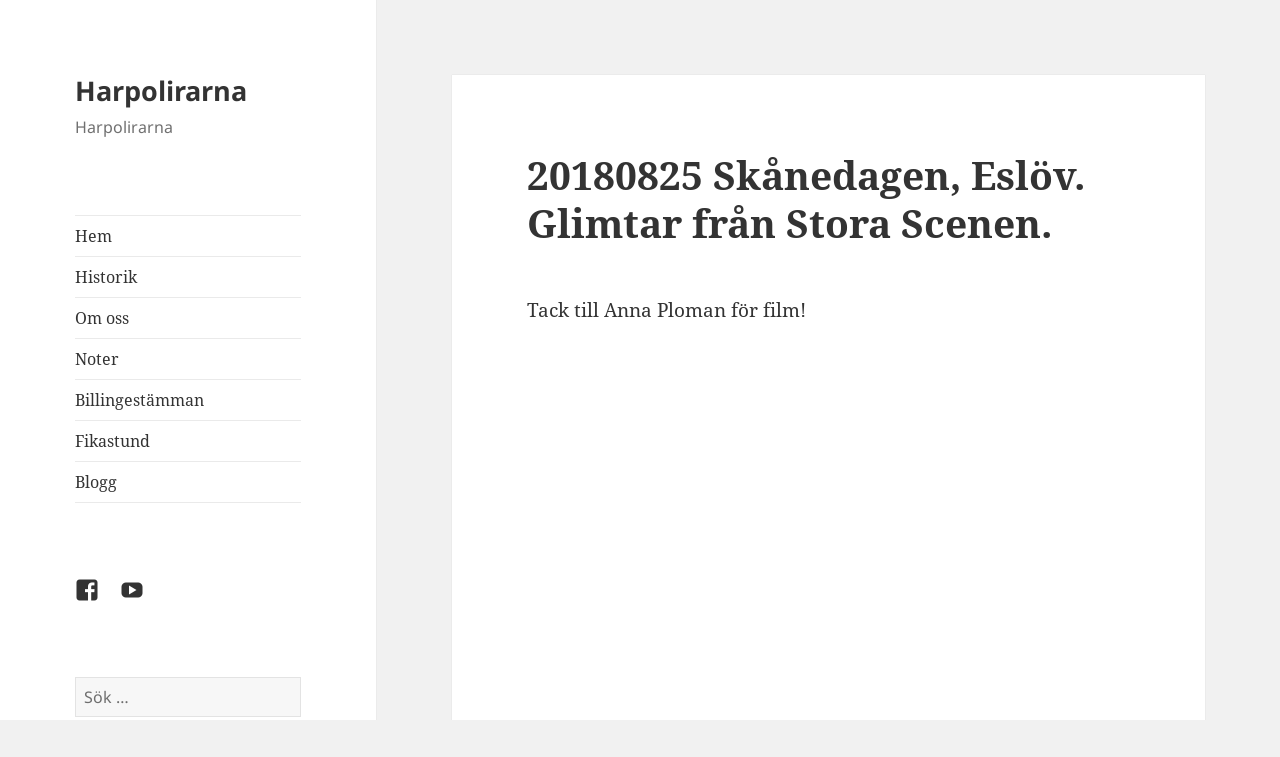

--- FILE ---
content_type: text/html; charset=utf-8
request_url: https://www.google.com/recaptcha/api2/anchor?ar=1&k=6LcXiAAaAAAAALQzW0QlepS3faFEDjZIi_zokjp3&co=aHR0cHM6Ly93d3cuaGFycG9saXJhcm5hLnNlOjQ0Mw..&hl=en&v=PoyoqOPhxBO7pBk68S4YbpHZ&size=invisible&anchor-ms=20000&execute-ms=30000&cb=cv7lbrnqqibp
body_size: 48751
content:
<!DOCTYPE HTML><html dir="ltr" lang="en"><head><meta http-equiv="Content-Type" content="text/html; charset=UTF-8">
<meta http-equiv="X-UA-Compatible" content="IE=edge">
<title>reCAPTCHA</title>
<style type="text/css">
/* cyrillic-ext */
@font-face {
  font-family: 'Roboto';
  font-style: normal;
  font-weight: 400;
  font-stretch: 100%;
  src: url(//fonts.gstatic.com/s/roboto/v48/KFO7CnqEu92Fr1ME7kSn66aGLdTylUAMa3GUBHMdazTgWw.woff2) format('woff2');
  unicode-range: U+0460-052F, U+1C80-1C8A, U+20B4, U+2DE0-2DFF, U+A640-A69F, U+FE2E-FE2F;
}
/* cyrillic */
@font-face {
  font-family: 'Roboto';
  font-style: normal;
  font-weight: 400;
  font-stretch: 100%;
  src: url(//fonts.gstatic.com/s/roboto/v48/KFO7CnqEu92Fr1ME7kSn66aGLdTylUAMa3iUBHMdazTgWw.woff2) format('woff2');
  unicode-range: U+0301, U+0400-045F, U+0490-0491, U+04B0-04B1, U+2116;
}
/* greek-ext */
@font-face {
  font-family: 'Roboto';
  font-style: normal;
  font-weight: 400;
  font-stretch: 100%;
  src: url(//fonts.gstatic.com/s/roboto/v48/KFO7CnqEu92Fr1ME7kSn66aGLdTylUAMa3CUBHMdazTgWw.woff2) format('woff2');
  unicode-range: U+1F00-1FFF;
}
/* greek */
@font-face {
  font-family: 'Roboto';
  font-style: normal;
  font-weight: 400;
  font-stretch: 100%;
  src: url(//fonts.gstatic.com/s/roboto/v48/KFO7CnqEu92Fr1ME7kSn66aGLdTylUAMa3-UBHMdazTgWw.woff2) format('woff2');
  unicode-range: U+0370-0377, U+037A-037F, U+0384-038A, U+038C, U+038E-03A1, U+03A3-03FF;
}
/* math */
@font-face {
  font-family: 'Roboto';
  font-style: normal;
  font-weight: 400;
  font-stretch: 100%;
  src: url(//fonts.gstatic.com/s/roboto/v48/KFO7CnqEu92Fr1ME7kSn66aGLdTylUAMawCUBHMdazTgWw.woff2) format('woff2');
  unicode-range: U+0302-0303, U+0305, U+0307-0308, U+0310, U+0312, U+0315, U+031A, U+0326-0327, U+032C, U+032F-0330, U+0332-0333, U+0338, U+033A, U+0346, U+034D, U+0391-03A1, U+03A3-03A9, U+03B1-03C9, U+03D1, U+03D5-03D6, U+03F0-03F1, U+03F4-03F5, U+2016-2017, U+2034-2038, U+203C, U+2040, U+2043, U+2047, U+2050, U+2057, U+205F, U+2070-2071, U+2074-208E, U+2090-209C, U+20D0-20DC, U+20E1, U+20E5-20EF, U+2100-2112, U+2114-2115, U+2117-2121, U+2123-214F, U+2190, U+2192, U+2194-21AE, U+21B0-21E5, U+21F1-21F2, U+21F4-2211, U+2213-2214, U+2216-22FF, U+2308-230B, U+2310, U+2319, U+231C-2321, U+2336-237A, U+237C, U+2395, U+239B-23B7, U+23D0, U+23DC-23E1, U+2474-2475, U+25AF, U+25B3, U+25B7, U+25BD, U+25C1, U+25CA, U+25CC, U+25FB, U+266D-266F, U+27C0-27FF, U+2900-2AFF, U+2B0E-2B11, U+2B30-2B4C, U+2BFE, U+3030, U+FF5B, U+FF5D, U+1D400-1D7FF, U+1EE00-1EEFF;
}
/* symbols */
@font-face {
  font-family: 'Roboto';
  font-style: normal;
  font-weight: 400;
  font-stretch: 100%;
  src: url(//fonts.gstatic.com/s/roboto/v48/KFO7CnqEu92Fr1ME7kSn66aGLdTylUAMaxKUBHMdazTgWw.woff2) format('woff2');
  unicode-range: U+0001-000C, U+000E-001F, U+007F-009F, U+20DD-20E0, U+20E2-20E4, U+2150-218F, U+2190, U+2192, U+2194-2199, U+21AF, U+21E6-21F0, U+21F3, U+2218-2219, U+2299, U+22C4-22C6, U+2300-243F, U+2440-244A, U+2460-24FF, U+25A0-27BF, U+2800-28FF, U+2921-2922, U+2981, U+29BF, U+29EB, U+2B00-2BFF, U+4DC0-4DFF, U+FFF9-FFFB, U+10140-1018E, U+10190-1019C, U+101A0, U+101D0-101FD, U+102E0-102FB, U+10E60-10E7E, U+1D2C0-1D2D3, U+1D2E0-1D37F, U+1F000-1F0FF, U+1F100-1F1AD, U+1F1E6-1F1FF, U+1F30D-1F30F, U+1F315, U+1F31C, U+1F31E, U+1F320-1F32C, U+1F336, U+1F378, U+1F37D, U+1F382, U+1F393-1F39F, U+1F3A7-1F3A8, U+1F3AC-1F3AF, U+1F3C2, U+1F3C4-1F3C6, U+1F3CA-1F3CE, U+1F3D4-1F3E0, U+1F3ED, U+1F3F1-1F3F3, U+1F3F5-1F3F7, U+1F408, U+1F415, U+1F41F, U+1F426, U+1F43F, U+1F441-1F442, U+1F444, U+1F446-1F449, U+1F44C-1F44E, U+1F453, U+1F46A, U+1F47D, U+1F4A3, U+1F4B0, U+1F4B3, U+1F4B9, U+1F4BB, U+1F4BF, U+1F4C8-1F4CB, U+1F4D6, U+1F4DA, U+1F4DF, U+1F4E3-1F4E6, U+1F4EA-1F4ED, U+1F4F7, U+1F4F9-1F4FB, U+1F4FD-1F4FE, U+1F503, U+1F507-1F50B, U+1F50D, U+1F512-1F513, U+1F53E-1F54A, U+1F54F-1F5FA, U+1F610, U+1F650-1F67F, U+1F687, U+1F68D, U+1F691, U+1F694, U+1F698, U+1F6AD, U+1F6B2, U+1F6B9-1F6BA, U+1F6BC, U+1F6C6-1F6CF, U+1F6D3-1F6D7, U+1F6E0-1F6EA, U+1F6F0-1F6F3, U+1F6F7-1F6FC, U+1F700-1F7FF, U+1F800-1F80B, U+1F810-1F847, U+1F850-1F859, U+1F860-1F887, U+1F890-1F8AD, U+1F8B0-1F8BB, U+1F8C0-1F8C1, U+1F900-1F90B, U+1F93B, U+1F946, U+1F984, U+1F996, U+1F9E9, U+1FA00-1FA6F, U+1FA70-1FA7C, U+1FA80-1FA89, U+1FA8F-1FAC6, U+1FACE-1FADC, U+1FADF-1FAE9, U+1FAF0-1FAF8, U+1FB00-1FBFF;
}
/* vietnamese */
@font-face {
  font-family: 'Roboto';
  font-style: normal;
  font-weight: 400;
  font-stretch: 100%;
  src: url(//fonts.gstatic.com/s/roboto/v48/KFO7CnqEu92Fr1ME7kSn66aGLdTylUAMa3OUBHMdazTgWw.woff2) format('woff2');
  unicode-range: U+0102-0103, U+0110-0111, U+0128-0129, U+0168-0169, U+01A0-01A1, U+01AF-01B0, U+0300-0301, U+0303-0304, U+0308-0309, U+0323, U+0329, U+1EA0-1EF9, U+20AB;
}
/* latin-ext */
@font-face {
  font-family: 'Roboto';
  font-style: normal;
  font-weight: 400;
  font-stretch: 100%;
  src: url(//fonts.gstatic.com/s/roboto/v48/KFO7CnqEu92Fr1ME7kSn66aGLdTylUAMa3KUBHMdazTgWw.woff2) format('woff2');
  unicode-range: U+0100-02BA, U+02BD-02C5, U+02C7-02CC, U+02CE-02D7, U+02DD-02FF, U+0304, U+0308, U+0329, U+1D00-1DBF, U+1E00-1E9F, U+1EF2-1EFF, U+2020, U+20A0-20AB, U+20AD-20C0, U+2113, U+2C60-2C7F, U+A720-A7FF;
}
/* latin */
@font-face {
  font-family: 'Roboto';
  font-style: normal;
  font-weight: 400;
  font-stretch: 100%;
  src: url(//fonts.gstatic.com/s/roboto/v48/KFO7CnqEu92Fr1ME7kSn66aGLdTylUAMa3yUBHMdazQ.woff2) format('woff2');
  unicode-range: U+0000-00FF, U+0131, U+0152-0153, U+02BB-02BC, U+02C6, U+02DA, U+02DC, U+0304, U+0308, U+0329, U+2000-206F, U+20AC, U+2122, U+2191, U+2193, U+2212, U+2215, U+FEFF, U+FFFD;
}
/* cyrillic-ext */
@font-face {
  font-family: 'Roboto';
  font-style: normal;
  font-weight: 500;
  font-stretch: 100%;
  src: url(//fonts.gstatic.com/s/roboto/v48/KFO7CnqEu92Fr1ME7kSn66aGLdTylUAMa3GUBHMdazTgWw.woff2) format('woff2');
  unicode-range: U+0460-052F, U+1C80-1C8A, U+20B4, U+2DE0-2DFF, U+A640-A69F, U+FE2E-FE2F;
}
/* cyrillic */
@font-face {
  font-family: 'Roboto';
  font-style: normal;
  font-weight: 500;
  font-stretch: 100%;
  src: url(//fonts.gstatic.com/s/roboto/v48/KFO7CnqEu92Fr1ME7kSn66aGLdTylUAMa3iUBHMdazTgWw.woff2) format('woff2');
  unicode-range: U+0301, U+0400-045F, U+0490-0491, U+04B0-04B1, U+2116;
}
/* greek-ext */
@font-face {
  font-family: 'Roboto';
  font-style: normal;
  font-weight: 500;
  font-stretch: 100%;
  src: url(//fonts.gstatic.com/s/roboto/v48/KFO7CnqEu92Fr1ME7kSn66aGLdTylUAMa3CUBHMdazTgWw.woff2) format('woff2');
  unicode-range: U+1F00-1FFF;
}
/* greek */
@font-face {
  font-family: 'Roboto';
  font-style: normal;
  font-weight: 500;
  font-stretch: 100%;
  src: url(//fonts.gstatic.com/s/roboto/v48/KFO7CnqEu92Fr1ME7kSn66aGLdTylUAMa3-UBHMdazTgWw.woff2) format('woff2');
  unicode-range: U+0370-0377, U+037A-037F, U+0384-038A, U+038C, U+038E-03A1, U+03A3-03FF;
}
/* math */
@font-face {
  font-family: 'Roboto';
  font-style: normal;
  font-weight: 500;
  font-stretch: 100%;
  src: url(//fonts.gstatic.com/s/roboto/v48/KFO7CnqEu92Fr1ME7kSn66aGLdTylUAMawCUBHMdazTgWw.woff2) format('woff2');
  unicode-range: U+0302-0303, U+0305, U+0307-0308, U+0310, U+0312, U+0315, U+031A, U+0326-0327, U+032C, U+032F-0330, U+0332-0333, U+0338, U+033A, U+0346, U+034D, U+0391-03A1, U+03A3-03A9, U+03B1-03C9, U+03D1, U+03D5-03D6, U+03F0-03F1, U+03F4-03F5, U+2016-2017, U+2034-2038, U+203C, U+2040, U+2043, U+2047, U+2050, U+2057, U+205F, U+2070-2071, U+2074-208E, U+2090-209C, U+20D0-20DC, U+20E1, U+20E5-20EF, U+2100-2112, U+2114-2115, U+2117-2121, U+2123-214F, U+2190, U+2192, U+2194-21AE, U+21B0-21E5, U+21F1-21F2, U+21F4-2211, U+2213-2214, U+2216-22FF, U+2308-230B, U+2310, U+2319, U+231C-2321, U+2336-237A, U+237C, U+2395, U+239B-23B7, U+23D0, U+23DC-23E1, U+2474-2475, U+25AF, U+25B3, U+25B7, U+25BD, U+25C1, U+25CA, U+25CC, U+25FB, U+266D-266F, U+27C0-27FF, U+2900-2AFF, U+2B0E-2B11, U+2B30-2B4C, U+2BFE, U+3030, U+FF5B, U+FF5D, U+1D400-1D7FF, U+1EE00-1EEFF;
}
/* symbols */
@font-face {
  font-family: 'Roboto';
  font-style: normal;
  font-weight: 500;
  font-stretch: 100%;
  src: url(//fonts.gstatic.com/s/roboto/v48/KFO7CnqEu92Fr1ME7kSn66aGLdTylUAMaxKUBHMdazTgWw.woff2) format('woff2');
  unicode-range: U+0001-000C, U+000E-001F, U+007F-009F, U+20DD-20E0, U+20E2-20E4, U+2150-218F, U+2190, U+2192, U+2194-2199, U+21AF, U+21E6-21F0, U+21F3, U+2218-2219, U+2299, U+22C4-22C6, U+2300-243F, U+2440-244A, U+2460-24FF, U+25A0-27BF, U+2800-28FF, U+2921-2922, U+2981, U+29BF, U+29EB, U+2B00-2BFF, U+4DC0-4DFF, U+FFF9-FFFB, U+10140-1018E, U+10190-1019C, U+101A0, U+101D0-101FD, U+102E0-102FB, U+10E60-10E7E, U+1D2C0-1D2D3, U+1D2E0-1D37F, U+1F000-1F0FF, U+1F100-1F1AD, U+1F1E6-1F1FF, U+1F30D-1F30F, U+1F315, U+1F31C, U+1F31E, U+1F320-1F32C, U+1F336, U+1F378, U+1F37D, U+1F382, U+1F393-1F39F, U+1F3A7-1F3A8, U+1F3AC-1F3AF, U+1F3C2, U+1F3C4-1F3C6, U+1F3CA-1F3CE, U+1F3D4-1F3E0, U+1F3ED, U+1F3F1-1F3F3, U+1F3F5-1F3F7, U+1F408, U+1F415, U+1F41F, U+1F426, U+1F43F, U+1F441-1F442, U+1F444, U+1F446-1F449, U+1F44C-1F44E, U+1F453, U+1F46A, U+1F47D, U+1F4A3, U+1F4B0, U+1F4B3, U+1F4B9, U+1F4BB, U+1F4BF, U+1F4C8-1F4CB, U+1F4D6, U+1F4DA, U+1F4DF, U+1F4E3-1F4E6, U+1F4EA-1F4ED, U+1F4F7, U+1F4F9-1F4FB, U+1F4FD-1F4FE, U+1F503, U+1F507-1F50B, U+1F50D, U+1F512-1F513, U+1F53E-1F54A, U+1F54F-1F5FA, U+1F610, U+1F650-1F67F, U+1F687, U+1F68D, U+1F691, U+1F694, U+1F698, U+1F6AD, U+1F6B2, U+1F6B9-1F6BA, U+1F6BC, U+1F6C6-1F6CF, U+1F6D3-1F6D7, U+1F6E0-1F6EA, U+1F6F0-1F6F3, U+1F6F7-1F6FC, U+1F700-1F7FF, U+1F800-1F80B, U+1F810-1F847, U+1F850-1F859, U+1F860-1F887, U+1F890-1F8AD, U+1F8B0-1F8BB, U+1F8C0-1F8C1, U+1F900-1F90B, U+1F93B, U+1F946, U+1F984, U+1F996, U+1F9E9, U+1FA00-1FA6F, U+1FA70-1FA7C, U+1FA80-1FA89, U+1FA8F-1FAC6, U+1FACE-1FADC, U+1FADF-1FAE9, U+1FAF0-1FAF8, U+1FB00-1FBFF;
}
/* vietnamese */
@font-face {
  font-family: 'Roboto';
  font-style: normal;
  font-weight: 500;
  font-stretch: 100%;
  src: url(//fonts.gstatic.com/s/roboto/v48/KFO7CnqEu92Fr1ME7kSn66aGLdTylUAMa3OUBHMdazTgWw.woff2) format('woff2');
  unicode-range: U+0102-0103, U+0110-0111, U+0128-0129, U+0168-0169, U+01A0-01A1, U+01AF-01B0, U+0300-0301, U+0303-0304, U+0308-0309, U+0323, U+0329, U+1EA0-1EF9, U+20AB;
}
/* latin-ext */
@font-face {
  font-family: 'Roboto';
  font-style: normal;
  font-weight: 500;
  font-stretch: 100%;
  src: url(//fonts.gstatic.com/s/roboto/v48/KFO7CnqEu92Fr1ME7kSn66aGLdTylUAMa3KUBHMdazTgWw.woff2) format('woff2');
  unicode-range: U+0100-02BA, U+02BD-02C5, U+02C7-02CC, U+02CE-02D7, U+02DD-02FF, U+0304, U+0308, U+0329, U+1D00-1DBF, U+1E00-1E9F, U+1EF2-1EFF, U+2020, U+20A0-20AB, U+20AD-20C0, U+2113, U+2C60-2C7F, U+A720-A7FF;
}
/* latin */
@font-face {
  font-family: 'Roboto';
  font-style: normal;
  font-weight: 500;
  font-stretch: 100%;
  src: url(//fonts.gstatic.com/s/roboto/v48/KFO7CnqEu92Fr1ME7kSn66aGLdTylUAMa3yUBHMdazQ.woff2) format('woff2');
  unicode-range: U+0000-00FF, U+0131, U+0152-0153, U+02BB-02BC, U+02C6, U+02DA, U+02DC, U+0304, U+0308, U+0329, U+2000-206F, U+20AC, U+2122, U+2191, U+2193, U+2212, U+2215, U+FEFF, U+FFFD;
}
/* cyrillic-ext */
@font-face {
  font-family: 'Roboto';
  font-style: normal;
  font-weight: 900;
  font-stretch: 100%;
  src: url(//fonts.gstatic.com/s/roboto/v48/KFO7CnqEu92Fr1ME7kSn66aGLdTylUAMa3GUBHMdazTgWw.woff2) format('woff2');
  unicode-range: U+0460-052F, U+1C80-1C8A, U+20B4, U+2DE0-2DFF, U+A640-A69F, U+FE2E-FE2F;
}
/* cyrillic */
@font-face {
  font-family: 'Roboto';
  font-style: normal;
  font-weight: 900;
  font-stretch: 100%;
  src: url(//fonts.gstatic.com/s/roboto/v48/KFO7CnqEu92Fr1ME7kSn66aGLdTylUAMa3iUBHMdazTgWw.woff2) format('woff2');
  unicode-range: U+0301, U+0400-045F, U+0490-0491, U+04B0-04B1, U+2116;
}
/* greek-ext */
@font-face {
  font-family: 'Roboto';
  font-style: normal;
  font-weight: 900;
  font-stretch: 100%;
  src: url(//fonts.gstatic.com/s/roboto/v48/KFO7CnqEu92Fr1ME7kSn66aGLdTylUAMa3CUBHMdazTgWw.woff2) format('woff2');
  unicode-range: U+1F00-1FFF;
}
/* greek */
@font-face {
  font-family: 'Roboto';
  font-style: normal;
  font-weight: 900;
  font-stretch: 100%;
  src: url(//fonts.gstatic.com/s/roboto/v48/KFO7CnqEu92Fr1ME7kSn66aGLdTylUAMa3-UBHMdazTgWw.woff2) format('woff2');
  unicode-range: U+0370-0377, U+037A-037F, U+0384-038A, U+038C, U+038E-03A1, U+03A3-03FF;
}
/* math */
@font-face {
  font-family: 'Roboto';
  font-style: normal;
  font-weight: 900;
  font-stretch: 100%;
  src: url(//fonts.gstatic.com/s/roboto/v48/KFO7CnqEu92Fr1ME7kSn66aGLdTylUAMawCUBHMdazTgWw.woff2) format('woff2');
  unicode-range: U+0302-0303, U+0305, U+0307-0308, U+0310, U+0312, U+0315, U+031A, U+0326-0327, U+032C, U+032F-0330, U+0332-0333, U+0338, U+033A, U+0346, U+034D, U+0391-03A1, U+03A3-03A9, U+03B1-03C9, U+03D1, U+03D5-03D6, U+03F0-03F1, U+03F4-03F5, U+2016-2017, U+2034-2038, U+203C, U+2040, U+2043, U+2047, U+2050, U+2057, U+205F, U+2070-2071, U+2074-208E, U+2090-209C, U+20D0-20DC, U+20E1, U+20E5-20EF, U+2100-2112, U+2114-2115, U+2117-2121, U+2123-214F, U+2190, U+2192, U+2194-21AE, U+21B0-21E5, U+21F1-21F2, U+21F4-2211, U+2213-2214, U+2216-22FF, U+2308-230B, U+2310, U+2319, U+231C-2321, U+2336-237A, U+237C, U+2395, U+239B-23B7, U+23D0, U+23DC-23E1, U+2474-2475, U+25AF, U+25B3, U+25B7, U+25BD, U+25C1, U+25CA, U+25CC, U+25FB, U+266D-266F, U+27C0-27FF, U+2900-2AFF, U+2B0E-2B11, U+2B30-2B4C, U+2BFE, U+3030, U+FF5B, U+FF5D, U+1D400-1D7FF, U+1EE00-1EEFF;
}
/* symbols */
@font-face {
  font-family: 'Roboto';
  font-style: normal;
  font-weight: 900;
  font-stretch: 100%;
  src: url(//fonts.gstatic.com/s/roboto/v48/KFO7CnqEu92Fr1ME7kSn66aGLdTylUAMaxKUBHMdazTgWw.woff2) format('woff2');
  unicode-range: U+0001-000C, U+000E-001F, U+007F-009F, U+20DD-20E0, U+20E2-20E4, U+2150-218F, U+2190, U+2192, U+2194-2199, U+21AF, U+21E6-21F0, U+21F3, U+2218-2219, U+2299, U+22C4-22C6, U+2300-243F, U+2440-244A, U+2460-24FF, U+25A0-27BF, U+2800-28FF, U+2921-2922, U+2981, U+29BF, U+29EB, U+2B00-2BFF, U+4DC0-4DFF, U+FFF9-FFFB, U+10140-1018E, U+10190-1019C, U+101A0, U+101D0-101FD, U+102E0-102FB, U+10E60-10E7E, U+1D2C0-1D2D3, U+1D2E0-1D37F, U+1F000-1F0FF, U+1F100-1F1AD, U+1F1E6-1F1FF, U+1F30D-1F30F, U+1F315, U+1F31C, U+1F31E, U+1F320-1F32C, U+1F336, U+1F378, U+1F37D, U+1F382, U+1F393-1F39F, U+1F3A7-1F3A8, U+1F3AC-1F3AF, U+1F3C2, U+1F3C4-1F3C6, U+1F3CA-1F3CE, U+1F3D4-1F3E0, U+1F3ED, U+1F3F1-1F3F3, U+1F3F5-1F3F7, U+1F408, U+1F415, U+1F41F, U+1F426, U+1F43F, U+1F441-1F442, U+1F444, U+1F446-1F449, U+1F44C-1F44E, U+1F453, U+1F46A, U+1F47D, U+1F4A3, U+1F4B0, U+1F4B3, U+1F4B9, U+1F4BB, U+1F4BF, U+1F4C8-1F4CB, U+1F4D6, U+1F4DA, U+1F4DF, U+1F4E3-1F4E6, U+1F4EA-1F4ED, U+1F4F7, U+1F4F9-1F4FB, U+1F4FD-1F4FE, U+1F503, U+1F507-1F50B, U+1F50D, U+1F512-1F513, U+1F53E-1F54A, U+1F54F-1F5FA, U+1F610, U+1F650-1F67F, U+1F687, U+1F68D, U+1F691, U+1F694, U+1F698, U+1F6AD, U+1F6B2, U+1F6B9-1F6BA, U+1F6BC, U+1F6C6-1F6CF, U+1F6D3-1F6D7, U+1F6E0-1F6EA, U+1F6F0-1F6F3, U+1F6F7-1F6FC, U+1F700-1F7FF, U+1F800-1F80B, U+1F810-1F847, U+1F850-1F859, U+1F860-1F887, U+1F890-1F8AD, U+1F8B0-1F8BB, U+1F8C0-1F8C1, U+1F900-1F90B, U+1F93B, U+1F946, U+1F984, U+1F996, U+1F9E9, U+1FA00-1FA6F, U+1FA70-1FA7C, U+1FA80-1FA89, U+1FA8F-1FAC6, U+1FACE-1FADC, U+1FADF-1FAE9, U+1FAF0-1FAF8, U+1FB00-1FBFF;
}
/* vietnamese */
@font-face {
  font-family: 'Roboto';
  font-style: normal;
  font-weight: 900;
  font-stretch: 100%;
  src: url(//fonts.gstatic.com/s/roboto/v48/KFO7CnqEu92Fr1ME7kSn66aGLdTylUAMa3OUBHMdazTgWw.woff2) format('woff2');
  unicode-range: U+0102-0103, U+0110-0111, U+0128-0129, U+0168-0169, U+01A0-01A1, U+01AF-01B0, U+0300-0301, U+0303-0304, U+0308-0309, U+0323, U+0329, U+1EA0-1EF9, U+20AB;
}
/* latin-ext */
@font-face {
  font-family: 'Roboto';
  font-style: normal;
  font-weight: 900;
  font-stretch: 100%;
  src: url(//fonts.gstatic.com/s/roboto/v48/KFO7CnqEu92Fr1ME7kSn66aGLdTylUAMa3KUBHMdazTgWw.woff2) format('woff2');
  unicode-range: U+0100-02BA, U+02BD-02C5, U+02C7-02CC, U+02CE-02D7, U+02DD-02FF, U+0304, U+0308, U+0329, U+1D00-1DBF, U+1E00-1E9F, U+1EF2-1EFF, U+2020, U+20A0-20AB, U+20AD-20C0, U+2113, U+2C60-2C7F, U+A720-A7FF;
}
/* latin */
@font-face {
  font-family: 'Roboto';
  font-style: normal;
  font-weight: 900;
  font-stretch: 100%;
  src: url(//fonts.gstatic.com/s/roboto/v48/KFO7CnqEu92Fr1ME7kSn66aGLdTylUAMa3yUBHMdazQ.woff2) format('woff2');
  unicode-range: U+0000-00FF, U+0131, U+0152-0153, U+02BB-02BC, U+02C6, U+02DA, U+02DC, U+0304, U+0308, U+0329, U+2000-206F, U+20AC, U+2122, U+2191, U+2193, U+2212, U+2215, U+FEFF, U+FFFD;
}

</style>
<link rel="stylesheet" type="text/css" href="https://www.gstatic.com/recaptcha/releases/PoyoqOPhxBO7pBk68S4YbpHZ/styles__ltr.css">
<script nonce="1QgNkr4rJiucQtw8i5cwCQ" type="text/javascript">window['__recaptcha_api'] = 'https://www.google.com/recaptcha/api2/';</script>
<script type="text/javascript" src="https://www.gstatic.com/recaptcha/releases/PoyoqOPhxBO7pBk68S4YbpHZ/recaptcha__en.js" nonce="1QgNkr4rJiucQtw8i5cwCQ">
      
    </script></head>
<body><div id="rc-anchor-alert" class="rc-anchor-alert"></div>
<input type="hidden" id="recaptcha-token" value="[base64]">
<script type="text/javascript" nonce="1QgNkr4rJiucQtw8i5cwCQ">
      recaptcha.anchor.Main.init("[\x22ainput\x22,[\x22bgdata\x22,\x22\x22,\[base64]/[base64]/[base64]/ZyhXLGgpOnEoW04sMjEsbF0sVywwKSxoKSxmYWxzZSxmYWxzZSl9Y2F0Y2goayl7RygzNTgsVyk/[base64]/[base64]/[base64]/[base64]/[base64]/[base64]/[base64]/bmV3IEJbT10oRFswXSk6dz09Mj9uZXcgQltPXShEWzBdLERbMV0pOnc9PTM/bmV3IEJbT10oRFswXSxEWzFdLERbMl0pOnc9PTQ/[base64]/[base64]/[base64]/[base64]/[base64]\\u003d\x22,\[base64]\\u003d\x22,\[base64]/Cg2cpw4low6HDl8K+EsOxGF7Cu8OFwp90w7PDhMOww6DDumYUw43DvsOgw4IhwoLChl5JwqRuD8O+wo7Dk8KVHgzDpcOgwod2W8O/RsO9wofDi1bDhDg+wofDgGZ0w5VDC8KIwq0aC8K+UsOVHUdSw652R8O8QsK3O8KzfcKHdsKwdBNDwr5mwoTCjcO6wrvCncOMP8OuUcKsc8KYwqXDiSEIDcOlM8KoC8Kmwocyw6jDpV/CrzNSwqZycX/Du2JOVGfCrcKaw7Q+wqYUAsOfa8K3w4PClcK5Nk7CpMOZasO/fjkEBMOpQzxyI8OMw7YBw5HDhArDlxbDrx9jCV8QZcK/wpDDs8K0XWfDpMKiG8OZCcOxwp/DowgnVQRAwp/DucOPwpFMw5XDulDCvQXDvkESwqXCj3/DlxXCr1kKw6guO3lSwpTDmjvCmcOtw4LCtiTDosOUAMOSJsKkw4M/RX8Pw5d/wqoyQDjDpHnCr2vDjj/[base64]/CtMO/[base64]/[base64]/Cq8KdwptLJELDjHNow6tlw5XCuF9Pw6olY2lHcWnCmi0ZJ8KFLMKiw4JuScOBw7PCncKbwp0HFlXCrsK0w7nCjsKSWcKrWAhGPDAmw64YwqQ0w5tXw6/Dh0TDuMKCw5YRwrhiXcOqFgLCvBViwrXDksOkwqnDkh7Cu3hDQMK/[base64]/CiQ50wq9DJcKnTcKhwrzCvgQvchLCqEzDn18sw48ow43DuAF4WlhzHsKiw69ow6hSwr0Qw5fDnTDCjxrCrsKswo3DjkMZOcKbwrnDgTcISMOdw6zDhcK7w5bDiErClUN+VsONNsKFEMKjw6LDvMKzJDxwwpfCrMOvVHcFD8KzHm/CvWwAwqxMf3pMTsODQ2/Drh7Cs8OGBsO/XyDCt3AFQcKJVsK4w7nCoV5GX8OCwrDCusKMw4HDvANvw6JOOcO+w4A5K0PDhT94NUxpw6wiwosFZ8O6KBtQacK4URrDiHIzT8KFw6Zuw6nDrMOzcMKiwrPDlcK0w7VmRjXCm8OBwp3CpH/DoSsgwrM+w5FAw4LDj0zCksOtPsK1w4wdScK/ScKuw7RDC8OxwrAZw57Dv8O6wrPCqWrDvGlwTMKkw7kiKE3Ct8KtAMOte8OST2wgL3/DqMOjUzNwe8OUY8KTw7dWN1TDkFcrCQJKwo12w5gddMOkd8Oiw5rDhBnCqmJ0UGrDrhzDssKYAsOueVgfwpc8cwDDgmxOwoVtw6zDh8KIaETDt2nCmsKeQMKRMcObw7oTBMOPY8OyKmjCvyQGHMOuwovDjh8ww4/[base64]/Djx7DmVfCkjBNwrJ6w4U9wpRpfcKrw4zDk8OsGsK2wqHCoSHDj8KsU8Okwp7Cu8Ktw6PChMKFw5dHwpE1w4RcRyvCl1LDmXoSTsKKVcKdOMKKw4/[base64]/Cvmt5RsOqw48NWcOubHTCvXXCr0nDg1M4UyjDu8OowoIRDsOSEW3CqsKeSS5gwrLDqMObwp/DgmnCmFFow7t1bcOiG8KRVWYBwqnClS/DvsO6E2TDqU1Mwp3DvMKmwqs+J8OgcUvCn8K1S0zCjHJ2f8OCPMOZwq7DnsKYRsKudMOREVxbwrrCnsKywobCqsKIJQTCvcOwwpZUD8Ktw5TDkMKrw5RYHDDCtsK3IVMmUyXCgcOJw4zCkcOvWEQJK8OQRMKPw4AywrkeI13Dk8O1w6Y4wrLChTrDrH/DlcOSV8OrW0BjIsOSwpAmwpfDni/[base64]/DlELCmMOCw4tuW1PDsG7DpmIlwr55csKWWsOlw6JJUVcHYcONwqBlPcKzdgXDuQzDjCAOCh89TMK6woJiV8KDwqQNwpdkw7zDrHlnwoBMfhbDnMOpe8ORH1/[base64]/DhsOww5rDvXLDvynDi8O0UsKjw5HCqMKDcsOhwqI4c2bCmQ/DnGRXwrbCiB58wojCt8OSKsOTccO7EinCiUTDjMO5CMO3w55qwpDCi8OFwobDjBVvR8KQLH3DnETCmW3DmVnCoEx6wrEdPcOuw5rCmMKQw7ltRH/DpGBgEQXDu8OCI8OBYTluwogoWcOjKMOWwr7CiMOfMCHDtsK6wrHDiSJMwr/CgcOkT8ObcsKdQ2PDtcKvMMOFeSxew742wq3CvcODD8O4IsO7wp/[base64]/[base64]/Dq8OcYMO1JsKrwrjCkwoswrRlw4wWWcO3wrFvwrbConLDrMKmTEnDqQV1V8KUDCfDiU4HRVp9a8OuwpTCmsOtw7VGAGHCpsKpSwJqw7I/EkPCn13CisKKRsKNQcOsWsK/w7fCiQzDqFHCuMOTwrtow41SFsKWworCjFjDpmbDt0/DpWXDhgTCu0TDvA0TRR3DjXcCdTh2HcKDOT3Dt8O9wpnDhMOBwrsOw6Ujw7bDjE/[base64]/[base64]/Co8ODwqwRw6E5LcOiEcOTd8OIcMODw6bDpcOmw5fCkVwawp0GCV96fwYSG8K+HsKFI8K5U8OVcioAwqUSwrHCu8KEO8OJf8OUw5liMsOSwo0Jw5jCkcOawpJ/w4s0wpjDozUxXS3Do8OYU8Onwr3DssKzMcK4PMOpHkfDocKZw57CojBwwq7Dh8KyBcOEw7gWLMOpw5TDvgRhMxs1woo7QUrCgE9uw57CtsK5wrgNwoTDi8Oqwo/[base64]/MsOAwo1bw7QJwq3DhMOxwoXCs3VcwoFzwpTDoMOUw5LClcKfP04JwoQXMzQjwqnDrxg7w4BdwqvDscOuwrZjPSowbMKkwrJiwoQSFCt/e8KHw7sLZgocSwrDmTPDtAcHw7PCvUbDv8OfCmdrUcKnwqvDnXzCngQ8EUTDjsO0w4wgwrxJI8K3w5vDjsKfw7LDpcOHwpfCmsKgLsO6w4/CmiTCusKswr0PXMKRK0oowpTClcO0w43CoQLDhENfw7XDpw0Uw7hFw6zCrMOhLxbDgMOow4NJwpXCpEM/[base64]/DjcKhw4MSLEEmV3NJw5hbwr9lwp/[base64]/CmMKCwq7CscKYecObwo/CqVF7w5vCmFfCtsKaYMK5FsODwog7KMKVLMKxw543Z8OFw7jDpsKERXIgw7RbMsOLwo1Mw657wqnDsi/CnmvCocKnwpHCmcONwrrCgD7DkMK1w7PCssO1Q8OqWXQsKUx1Gl3Di3wFw4DCvjjCjMOKdBMnd8KJFCDDvgHCi03Cs8OYcsKlWRzDhMKdThDCpsOHBMO/ZRrCqXXDgizDghVAVMKbwrRmw4jCicK0w4nCqE7CsEJEOS5yHmZ7e8KNF0N3w4fCrMOIFnohWcO+KAIbwrPCs8Ojw6Zbw5bDoSHDhQzCncOUGnPCkEcsAWlTFAsaw7cxw7nDtVLCpMOxwrHCgF0tw7/CpGcjwq/CkScPGBvCqkbDlcKhw6cOw6DCs8K3w6nDgsOIwrB1cHcfBsKPZnIQw4/DgcO4F8OZOsOKI8K1w6/[base64]/DnMOgMgfCvMOXwqDDrDrClULDozLDsgQMwo/Ck8KUw7nCsHRJEnYMw49YecOQwoguwqPCpDvDqC7Cvg19VnnCsMKrw6jCosO3UD7Ch0/CgWLCujbCucKvHcKHLMOyw5VEE8KFw55cXsKywqYqTsOow5NMJXpkaj7Ct8O5Cg/ChDjDonfDlh/DnHxhNsKpNSE7w7jDjMOxw6FhwrFSPsOacRbDvT3Di8O7wq5mc1PDisOgwp8+c8OHwr/DpsKjZsO2worCmSoSwrTDkktTMcOuwr/CtcO/E8KsfcO/w6YFfcKDw6B7WsKmwrzDrRnCocKON37CnsK2GsOcYcOZw5zDksOycD7Dj8K5wpjDrcO+dMKkw6/DjcOtw5lRwrwGEQk8w6JCbnFoQz3DokTDm8O8QsKzb8O7w44zCsOBOsKsw4IEwoHCucKhw5HDiS/DqsKifMKufi1qbRnDo8OoQMOKw77Dn8KIw5Vvw7TDiE0xQhPDhi42YQdTY2tCw6kTFMKgwp9zDxrDkRTDlcOfw41lwrxtMMK1HmfDliMHWMKLeDp4w5rCtsOAc8KnA0JAwrFQEHLDjcOnbBnDhxhnwp7ChsKhw4EKw53DiMKZccO1QG/DukzCmsOFwqjCgGgbw5/[base64]/CkFfDlGDDlcOhw7UrwrU7QWh4wqZFMcK9wr8UTlXCry/[base64]/Cm0h4HkhqwpVnwrTCvW9Uw5lbw4dWBg7DrsKCNMO1wr3CqEoiWQlJATnDvcKNw77DicK7wrdnTMO8Ml93wr/CkRZYw7/CssKuDx/Cp8K/wpwYfVvCqzAIw70Wwq3DhWcwYsKqa1owwqkgEsOUw7Ifw5hEBsO8KsO0wrMkKzfCuVXCv8OVAcK+OsK1NsKVw7nChsKFwp4ew7nCrlgBw7TCkR7CkTAQw6QBKcOICAPCnMOIwqbDgcOJYcKdesKYOUMQw5g7w7kRScKSw5jDpU7Cvy5zMMONE8Oiw7XDq8KMwrrCq8K/wrjCisKpKcOvJD52C8KcCkHDscOkw48JXxwaJl/DpMKYwprDlQ0awqtFwrcfSCLCo8OVw5TCvsK9wqlvDMKmwpnCn27Dl8O1RBIVwoLCu049HsKuw40Lw7BhTMOaYlpoYWw6w4NBwqnDuSQrw7vCv8KkJGTDq8Kbw53DgsO8woHCmsKWwo88woVEwqPDlnFewqzDnGQew7/DnMKvwqpjw6LClB8kwofCtUrCssKxwqQNw6U9QsOOKy1FwrrDrQnCsHDCrFTCuwvDuMKxInwFwowiw5nDmj7CtsOUwogEwrgxfcOqwovDo8OFw7TCuRt3wrXDiMOzT10HwpPDrS5OcxBBwobCkEJLTmnClD3Cg23ChcOHwqLDumjCq1PDk8KCYH0PwrzCv8K/w5HDhMONIMKPwq0RYHvDnXsewrDDthUMXsKTCcKRUhzDv8Ode8OmT8OJwoMawovCnl7CscOQRMK/esOjwrknIMOuw5hTwoHDisOhcml4XMKgw4pGZ8Kta2nDpMO9wq9YWsOYw5jDnUTCqRs0wpYqwrVaesKsbcOOHTbDlXhIa8KnwpvDu8KFw6rDssKmw7vDhjfCgkvCn8Klwo/[base64]/Dj1vDlFfDoxd5wobDhzIoYsO2c1vCrhLDusKew7xkO2hUwpAgfMKSQsK4L18hKTLCpX/ChsKkBsOHLsONB3zCiMKtZcOGbU7Cji7CnMKWGcOjwrvDrGU3SQFvwrHDkcK9wpbDu8O3w5jCgsKgV3h/wqDCvyPDlcOJwoJyUDjDssOhdg9dwqzDhMKVw44Lw4XCjg52w5suwpAzNGvDpAgOw5DDucO1BcKOw5NFHCNlJD3Dk8KME0nCgMOaMnNxwpXCg35kw4vDpcKMdcOJw5vCjcOWeHsOBsOZwr9xdcKac38JPcOGw5/ChcOBwrbCiMKAHsOBwoNsJ8OhwprCiEnCtsOhfDjCnzAnwo5WwobCmMOwwolDRV7DlcOXPhNqY39jwoPDn05tw5vCnsKAV8OCDnV3w5ErB8KUw5/Cr8OCw6nCj8OcQ31bCDNCIFsXwrjDsnljRsOTwoItwrljAsKhO8KTH8KDw5nDnsKlGcO1wrbCm8KAw7oVw4Mtw4drf8KtS2Bew6fCl8KVwqTCpcOYw5jDjG/CvSzDlsOTwpluwqzCvcKlUsKMwrpxc8ONw5rCvQxlNsKjwqUcw5gAwp7DpMKXwqJhHcKyUMK4wrHDqiTCi2LDqHpidhMhGFLCkcKTHMOWDmtVOXTDm3BnHj83w5sVRUvDkBYYDBbCiBQowq9swqQnGcOLYMOPw5DCvcO0RMOgw4wzDDAGZsKWwr/DlMOHwo54w6Nxw7/DlcKvSsOEwptYRcK9wqkKw7PCpsO5w65CG8KpNMO8eMK6w6Ffw7Fjw6hbw6TCqTgVw6jCuMKmw41AbcK4MiTCpcKwASPCgnbDuMOPwrvCvQABw6bDgsObYcOWTsOCwogwa1h5w5HDssO7wp4LSRjDi8KDwr/[base64]/DqUQPwpzCo8KhOylfaWLDrRtzwoTCtMKcwoXDqFPCgsKxw5JNw5XCi8Kxw7Bze8OIwqzCuCXDthjDiEFmVjTCsCkTNTIowpNAX8OKBwopfzPDlsOtw51Rw69Cw4fDpAfDkDjDicK5wqPCtcOpwo4sPcOpWsOoMmFbF8KAw4vCnhVsYnfDvcKEU1/CisKAw7ATwoXCik7ChyvCjw/CmgrCgMKHYcOhSsKLC8K9WcOuFiokw4tSw5AtWcO+fsOjLCZ8wrbCu8KRw73DpR1XwrpYw5/Cm8Knw6kAYMOcw7zClwvCu33DmMKOw4tsacKIwqcSwqjDjcKdw47CgQvCuh4iJcODwrpWV8KbN8K8STJPfllVw7XDhsKbZ3IwVcOBwqYiw5omwpM3OTcWYTMXL8KrZMOUwq/DjcKDwp/CljvDusOdO8KsAcKkGcKiw43DhcONw5HCvj7CkT8rJnFDWFTDssOrasORC8KLD8KQwoNhIE96fjjCmh3CiVtQwqTDui5hdsKhwoLDi8KywrBEw7dOw53DgMK7wrrCmcONEsOXw7/Dr8OTwr1aNmvCo8KOw6rDvMO+dVnCqsO4wrnDvMOTJSTDhg0Rwq5ROMKqwrrDniIYw6YZQsOuX14gBlV6wo7DvGBpFMKNQsOZJmASeEhsacOtw4DCgsOiccKtAyQxXHnCmCVLeTfCkMOAwr/[base64]/DsjZIBcKZw4Qxw6jDkMKEw5nCqCJTwpPDsMOjwoRLw6dsGsOMwqzCscKOIcKOJMKuwqHDvsKhw4lEw4rCscKxw5JxWMKta8OmJ8Otw6jChEzCvcOXNwTDvFHCqU4/wqfCksKMK8OcwpEhwqxpIBwwwqAVB8KywpIJNUUCwrMIw6jDpmjCkMK5FE8Gwp3ChGlgBcOkw7zDrcKBwr7Dp3XDpsKQHy57wpXDu1ZRBMKlwqxswoPCk8OYw4NcwpRkwr/CklsSbzXClMO3XghIw4HCu8KxIgJIwrDCtEjCuCEOFDLCm3MUFT/Cj1LCthJ+HFHCkMOCwrbCtSLCvC8gPMO9wo1lN8KHwoI8w6TDg8KDLggFwoLCpk/[base64]/CpMKpDTUZw6LDllERa8OIZm/DqBDDoWgwIsOUMSrDmsKWwpvCkisawoPDmFcoPsOOCGAiWETDvsKiwqUUZhPDi8OQwpzCiMK4w7QhworDv8O5w6jDnHrCqMK1w6HDhRLCosK3w6HDocOwRELCq8KYR8OEw58IGcOtCsOdCcOTJGA2w64NScOwTUvDp3vCnFjCtcOyOU/CoFLDtsKZwoXDihjChcOJw6o4D1wfwp55w7kQwq/CscK/[base64]/wpXDjcK+JsOsR8KfwrYGGsOpw7vDqMKUBCJNw6jCmHgRRT9iw7nCvcORCcOxWQfCjnNMw5pIJGPCoMO+w7dnRSZlLMOOwogfWsKXKcKgwrFmw5xHRzbChxB6wq/CscKrH28gwrwbwqopbMKdw7/CmmvDo8OFeMKgwqrClQBoDEDDksOlwrDClzLDjUMlwopNOzDDncOkwq4vacOIAMKBAXFLw4XDtVozw4YDIVXDu8KfImxZw6hkw7zCmcKEw7s1wpTChMO8ZMKaw4cGXw5dBxtrM8OWH8K3w5kWwrNdwqpVasOOPwpGFWY6w5/[base64]/JcOcw6zDqRg+Pk3Ds0g4w686CMORw6dpXX3Cn8KrUg5qw4h0c8KOw6/DhcKIXMKzRMKowqPDscKgUlQVwo8ZfMKyZcOZw67Du2/CtcO6w7bCig8eX8OCOxfCgiE8w4VGT3J7wpXCrXVDw5HCtcKhw6w5dsOhwqnDq8KjC8ONwpHDq8OAwqrCqTPCsXBsZ1XCqMKKA0ZUwpTDvsKNwpdpw4PDlMOowojCqldAfk48woVrwrLCrRwWw4gRw68mw4nDiMO5A8OYL8O/wpLCrsOFwpnCjVg/w7DDlcKMBARZNMOYIDLDgR/CswrCvsKJTsOsw5HDm8OEd1XCvcKpw44gIcKTwpPDkVvCvMK5O2/DjEzCkgbDvGTDkcOdwqphw6nCvjzCnnQGwpIjw6tODcKlUsOBw5ZUwoJ2wpfCu1DDtHM3w5rDoWPCun/[base64]/w7HDrMKpw75IFVQCM8KRwoA4RHDDuxNmOV3Dtg1NNhIAwo3DpMKKISBxw45Gw7BiwqTDvnXDqcOvO0rDmMO0w5ZCwpEHwpkjw6HDliYUIcKBTcOYwqJ8w7MVHMOHbQQoP1nCly/[base64]/[base64]/Cv2vDh8KKcsOew4TDmsKYwp3CsMOawo/Ckk02wpxdSXDCvC1tZ2PDsinCvsKqw6LDg24vwpBbw5oewrYsUMKXa8OJGWfDqsKpw64kKxlcaMOhIjllY8KJwpsFT8OUIcOXVcK3c0fDokBuLcK7w4dDwo/[base64]/CtcOWesKnwrYvw7nDpMK5MQ3Ck8KmXsOJX2FSecK7KnPCqD44w5zDuGrDvmHCuAXDuCfDqm4ywoPDujLDusO2O3kzNMKUw4Jaw4A7w6fDrB85w51NBMKNeTDCncK+NMOXRk/CpR/DmAtGPxkKD8OKNMKZwosgw60AO8K+wprClmUrOH7DhcKWwrdACsOKEV7DpMO3wpnDiMKuwqlmw5B1Z3IaO1nCvF/CjD/DgyrCrcKNQMKgTsKjDC7Do8OBCHvDj3pQcxnDkcKvLcO8wqVJbVV6F8OnVcKbwpIufMKZw7fDt1gNO1zClw94w7M3wpLCoE/CrAttw7ErwqrCkV3Cm8KNYsKowoXCqABgwr/[base64]/SsKQTsKjPVnCs8KTRcKIw6XCpcKwOEdowoJWwrXDqEhKwrXDjh9TwovCh8KaKFdVCWcsTsOzNEXChA1mXhtvGjnDoHXCtMOzB0Inw4NPEsOkC8KpdcK0wqZuwrnDvn9bJQTCuyVEUjgUw7Nbdy3CicOrNEDDrGxJw5YQIzUWw7zDusORwp/[base64]/CgcKswooaacKCwo4YOwnCrS3CsmHCisOtRcK+A8Otfmxzw6HDjyVfwqbChAp7dsOow40SBFQMwqjCicOjR8KaNxMETHvDl8Ktw7dhw47DoGPCg0TCqyXDkkpLwo/DhMOdw7YqBMOMw6/CgMKbw7w6RsKwwoXDvcOgTcOMO8OPw5ZvIQhrwrzDikDDk8OMXcOuw4ARwrRWHsOjdsOPwqYmwp0xSBTDrjBww4nCtTwHw7waEiXCmcOXw63ClF/CtBhDY8OGeSTCucOMwrXDssO+wqXCiWcZIMOrw5MBSCfCq8OfwrA3OTcVw6bCmsOdNsORw5kHWVnDqsOhw7orw6oQV8Kow47CvMO7w6DDmsK4eUPDsSVuCHPCmBYJaGk4OcOnw4MdT8KWWMK9FMOGw6osacKhw70SKsKGLMKKUXR/[base64]/TzDCijE8JcOgw5HDq8ONwogsQV3Cvy7Dh8O6AknDjy0pYcK1LTrDmMOaesKEFMODwqZcDMOTw7TCjsOrwrLDjQJAKCzDjwsQw7F2w7giQ8K4wo7CssKrw6Ulw6rCkA84w6nCo8KPwrXDslArwotiwplPRcKTw4nCvSjCuF3ChcOkRMKVw4TDj8KEBcO/wovCp8OcwoMww51kTWTDncKoPAJ+wqTCv8OHw5rDqsKBwqF1wojDmcKcwpIaw7jCusOBwpfCosOxUjAZRwfDrsKQOcKUVADDrR81CFTDrQc1w63DqSDDksOqwr51w7sTJ0Q/ZcKTw5E1X2pawrPCvQYrw5bDoMOudCNWwpk4w5XCpcKMGMOsw4jCimACw6fDv8O3EUDCl8K1w6jDpgUBKwhVw6JpAsK8YjzCpAzDt8K7CMKuWMO9woDDqV/[base64]/[base64]/Cm8KhPMKFaMKkXsOdMsOaw7LCq8Ouw5LCmmArAzojaDNEMMKjW8OGw7TDssKowrdBwo7CrkkVGcK4cwBxfMObVkBow7gTwqF8K8OJd8KoEcKVS8KYKcKkw7BUc1/[base64]/[base64]/DkW5bw6xLAinDpGrCpDM/[base64]/[base64]/[base64]/Cr8KKBsOIJWUVd8Kyw6MRwoTCqsO7EcOrw6XCq07DpMKpEcK6EMKiwqxpw7XDtWwlw4/[base64]/[base64]/DuMKdw75kw5PDjMKZwqvCp8Ktw5hcKk/DtMOEMsO7wrzDiVlqwq7DhVVww6wKw6wfM8KHw7cdw7JSw7rCkRQdwqXCmcOfWU7CngtIEyEVw5Z/KsKhGSgyw5pkw4zCucO7bcKyZcO8azDDkcKzIxzCgsK0PF47F8O0w7zDjAjDtFMTF8KLMUfCnsKXaGMGQMOow4bDusOoCE5lwo/DgBnDn8K5wprCgcKnw7AzwqfDpTokw74OwrZ+w6xgbQLCqMOGwqE4woUkRBoTwqhHGMOFwrzDsTlAZMOUR8KCa8KhwrrDmsKqDMKadMOww5PCjwbCrwLCpy/Dr8Kyw6fCpsOmN1PDvwBQTcKbw7bCmUl0Ix5qZTpTccOpw5cOCDlYHU5JwoISw7gSw6hSCcKSwrgXEcO1woxhwrPDm8OiFFkhORDCiBpFwr3CnMOYPSAmwqppCMOgwpbCpB/DlRQqw7EjOcOVIcKwDgLDoivDlMOKwo7DpcOBZAIscS18w5RLw7IGw7DDqsOAPmPCoMKBw6loNjxwwqBAw5/CvcOlw5MaIsOGw4PDsD/DmC1lJsOLwo56IsO+bFLCn8K5wq92woXCscK8QlrDusOiwp4Iw6EBw4LCkgtufcKRNRNnYGTCpsKuDVkjw4PDhMKIJMOdwobCsh85OMKbPMKvw7jClHUsWk/CiDwQScKnEcKTw7hTOAfCmcOjFQNsYx9raG1dVsOJPmXDhS3CpVJwwpvDlXVqw7hfwqPCknrDqTM5JV3DvsO+akvDp04Bw63DtT3CncOdfsKxEUBiw5vDm03Cp0dzwrjCocKJM8OMBMOWwq3DoMO1YVBCNWLChMOoHRbDlMKcGcOZDMK/[base64]/DusKUaH3DtcO2w4gkcXxFMsKRO8KTPEpLbmfDjyHDhiUPw6fDs8KOwrJAdAPChQh5GsKIw6bCrjPCulvCtcKGbMOzwqsfHcKyZ3NQwr1uAcOZdx5kwq7Dp04bVl1yw4nDiF0mwoMbw6Ioe1gEccKYw7h/w6FMV8Opw7pHLMKODsKtaxzDosKNOhYXw53DnsOBJQNdKwjCqcKww611C28iw7oewoDDuMKNTcO7w41kw4PDrlnDqcOww4HDlMOVZ8OUAMOEw4LDgcKQU8K7aMKKwo/DjCHDlT3CrUJ1ACjDvcKDwqTDqjbDtMO1w5dZwq/CuVwcwp7DnC4iOsKVf3zDu27DgCPCkBLChsKqwrMCRMK3I8OMQsK0IcOjwqjCicKJw7x0w5ZDw6xNfEDDvk3DtsKHecOcw60Gw5TDnEzDkcOoEXI7FMOoKMKKCUfCgsOiOxcvNcOxwp5/HmnCnlANwqVKd8KsFFo2w53Ds1rDisK/wrNuF8OxwoXCvGgAw6ECUMOHMDfCsnnDsnIlai7CtMOzw6HDsAEBb0M4YsKrwrYTw6haw4fDjTZpBQ3CpCfDmsKoQyLCu8OlwpsQw7YMw5UowrlfA8KAZlMAasOywpvDrnMQw4/[base64]/Oh9SwqfCpMO8wqfCsA/Dr0MKwpLDtDoxcMO0XXM9w78RwqxIEg3DvVB2w7FQwpfCkcKQw5zCu1BoIcKYwqvCosKeOcOvNsORw4gtwrrDpsOkZMOQRMONbsKGaAPCthRMw6PDssK3wqbDmTrCgsKhw7JuFy/[base64]/N08pw67CrlXDrsOzAcOgKMOLY8OKw7bClcKOZsKswq3Du8OCO8ONw47Dk8OYJQDDlHbDkF/DjUxaRiAywrPDhyvCksOYw6bCs8OLwq5EGMKIw7FIHjhDwpFSw4BMwpzDol1AwpjCl0pSA8Opw43CtcKzfA/Ck8OwAMKZCcOnakouN1DDscOrCMOew5l4w5/Cris2wogLw4vCpcKEQ0BYSjRfw6LDrAXConrCjVTDh8KEJMK7w67DixHDnsKCXxnDmQJow5M4R8KBwoXDn8OaFMOLwqHCo8KZCl3Cm3vCvj/CpzHDhFYxw4IsccOjSMKIw6EMXcKtwpLCicKkw6gVB07DmsOWGmptbcOVecOBTz3Ci0fCkcOVw7wtZl/[base64]/JwgJC2w1EcKpw63DiTvCoz3DtDAzwoYhwrrDsDrCiTUedMO1w7TDlXjDsMKFADDCsSYqwpjDucObw49JwrstR8OPw5LDnsOvCEp/SmrCqQ0Xwq4fwrofPcKgw5XDj8O4w4EAw7UARzo8SUbDksOpDRHCnMO4T8KDDmrCr8KOwpXDusOQJcKSwpcuT1Uwwq/Dl8KfbHXCpcKnw5HCkcOMwrAsHcK0fUohLV5cIMOAacKvSMOVQQjDtRHDqMO5w5pGWnjDlsOFw4rDoCNeSsOjwphyw6hXw5lEwqTDlVkbX3/DuhfDt8OaY8Kmwp8ywqTDtsOywrXDmcOzUyB6ZCzClXYOw47DlnApesOgH8KRwrbDksOdwpzChMKswodtJsOfw7jDosOPecOkw79bb8Omw6vDtsO+aMK/TRTDjBfClcOcw6JfJx5qVMONw6/Cp8KHw69Vw6ZhwqMxwql4wosdw6RWA8KaAls9wqPCmcODwpXCg8K+YgRuwqXCmcOfw6JYXz/ClcOywpk/QsKbUR1eAsKEOWJGw7hmFcOeXSpeW8KowoFGHcKZWlfCmzEcwqdXwpnDk8Ojw7zChXbDt8K/YcK7wrHCu8KbdjfDmMKiwp7DkzXCoX8Rw77DuAJFw7dzfS3Co8KcwpjDnmfDkG7DmMKywqlPwqU2w5UewrsuwrnDnWJwE8OYasOCw5nCuilTw798wo4pCsK6wr/[base64]/w43DnsOpVUDDvkt/wpvCsgEwEEQHMMKHesKDT090w7zDjlxiw6/CpCJGNsKVVDrDgMOowqY6woFJwr0qw6zClMKhwoHDplLCtEt7w61YV8OdQUTCp8O7LcOOVQrChiEnw6zCjUDCncOmw7jChn5eXCrCgsKxw6ZPeMKPwpVvwp7DsyDDsksIwpULw4R/wp3DjHchw6BKE8OTIAlJCS7DnsO1OQjDu8O7w6NewrVjwq7CsMOiw5ZoUcKOwrpffxXCj8Ovw7Fowod+aMO0wqoCNsK5wp7Dnz7DkHzDs8KewoZffXxww4NlD8K+N25ewqkTEcKIwpPComBACsKBXMOod8KlEMOvbiDDiVzDvcKteMKrPUBqw61uID/Cv8K5wrEoS8KpM8Knw7fCoAPCok7DkQtZBMK0DMKTwp/[base64]/Do8KuQMK+CsOeTSzDtcKzw4nDhMKEw7gfwoAeDn/Dp2HCl050w4/Cjjh7B0HCrltjV0ApwpPDl8Osw4pvw67DlsOqIMO7RcKmf8K0ZlZOwr3DtwPCtinDpSzCikjCg8KXAMOQAWktIBJKGMO0wpBJw6ZbAMKvwr3DuUkFLTgPw7HCtysSPh/CpTZ/[base64]/CkQdTJTkACjRHIikxwpdIw6xqw7gIJcOmC8OyVxTCrRJ+aDDCvcOcwpjDncKVwp0mbcKkQH3CmUHDrnYLwqwHV8OdUA1QwqsNwpnDrcKhwrZEWBIPw7cpHnbCl8KDSm42Z1B4TUtgajZcwpdPwqXCkiUiw4g/w6EbwqIOw6JPw7o6wrgywoPDrhHCuUdJw6/DglhLDkM7e3h5wrVoK28jeW/CqsO7w4rDo0HDgE/DoDbCl1IWD31aIcOvwqjDrjBxe8O4w6IfwoLDisOTwrJiwqRDF8OwS8KvOQfCi8KZw5VUJsKMw4NGwqHDnQ3DkMOMMg7DqVUrQzvCrsO/[base64]/Cv1l5M07DrsOWCQUnwoc9w7BCTDnCkBfDlMOKw7kMw4fCnHIfw7t1wplpNSTCicKcwplbwoE4wrB8w6ljw6o6wo0AZCARwqHCr17CqsOHwpfCvXkCDcO1w4/[base64]/DscOvwrwNw65/JVlbw53DszM1bMKIwpYpw4jDlMK5CEU3w7XDrRFnw6HCpCgpEWPCmCzDpMOmbh93w5vDvMOqw6MiwoXDnVvCq2bCiW/DuEAJIi3CisKrw7dKJ8KYHj1Ww6pIw4wwwqjDlBALHsOIw5DDg8KxwoXDrMKQEMKJGMOLK8OracKGOMKJw4DCisOrYsK9YHc1wqTCqMKxO8OzRsO/[base64]/Dq2zDvh0mw5cPTMOURMOSwrzCpT7DgEw5JMO0wqw4bcO/w6DCpsOIwqF/MGAMworCjcOHYQ1GSz/Cj0ggbMOZd8KNJkQOw6/DsxnDscO4fcO3Q8KINcOOFsKJKMOow6EJwpJ5Jj/[base64]/woTDn34EJGLCjWXCg8Kuwqw8w7FpQMKtw6DDg1XDh8O/wrkHw7/[base64]/Dr8Ovd1M3bX1JBMK4wrFSw7VMwoI3wqcmw6zCsmA6OMKWw4ZYRMOXwq3DqjRrw4vDk37CkMK2SU/Dr8OiYQVDwrNKw7whw4FiAcOuXcOfDwLCqcOFQcONejQlBcObwqQuwp9dbsOdOko7wr7CuVQAP8OtIl/[base64]/DsBDCgsKqw6zChzQNwrVHw4ZFdMOcwpPDssOAVMKmwp1iw75Kw58STH95Hy7Ci1PDkW3Cs8O7A8OzNhcSw5pFHcOBSCliw47DrcOLRkHCpcKnFGYVVMKTCMOQLEDCtlNIw4VvKnjDoiw1OnnCiMKnFMOkw6LDnWwSw4EOw7ELwr/[base64]/[base64]/w5cAw4HChMOMw4bDpBXDk8KiwpnDoMKYwrELOcKzC2HCjMKaXsKQHsOTw5DCrklpwqlpw4AsaMK7GTPDvsKUw7/Cm1zDq8OPwqPCu8OxTQgsw4DCp8KdwovDk2VDw4d7dMKuw44JLMOzwqZMwroIZ38HZBrDvWNpQmARw7skwq/[base64]/[base64]/cDMjw5PCkwbDhcKLJsKGY8Kzak/Ci3wybsK+acK2HxDCpMKdw6p4QCHDthtsGsKpw7/DrMOEF8K9PMK/A8Ksw4rDvHzDmDfCoMKlVMO5w5Fzwp3DoU1/f2DCuw7CrVBfdl5twpvDtFPCrMO7NATCnsKraMKiU8KsZ2rCpcKjwqbDlcKnCyDCqHjDrmM6w67CosKRw7bDisK9w6ZcUgjDucKewo99O8Ouw4PDkEnDgsOhwpjCnnJzFMOmwosiUsK/wp7CsCdvBnnCoG0Yw7jCg8KOw4I9B2/DjxAlw6DCh0paA2LDszpiEsO8w7p8VMOoMDI3w5fCpcKIw4vDjcO/w7LDhlLDjsODwpjCg0nDjcORw5bCnMKmw6sCTArDv8KNw7/Dk8OIIw4hGG7DlMKdw48aasOscMO+w61rVMKtw4JCwpvCpMO9w7LDjsKfwpfCiEvDjSXDt2jDjMOnccKEb8O2f8KpwpbDmcOSNXXCtHB2wrwmwrAtw7rCgMK8wqx3wr/Cn3o7bXEewr0sw5XDqC7CkHpQw6PClRR0NHzDkC9ZwrHClAHDmsO2HVhiAMOewrXCocKnw6czMMKZw6PCsDXCuHnDiV8lw7N+al4/w49qwqsDw6wtGsKTNTzDjcOHRQ7DkTLCiwTDpsKjRSYow6DDgMOOUmbDu8KpasKowpEgWMOIw6USZnF6VxQZw5XCuMOtZMK0w6jDjsKjZcKT\x22],null,[\x22conf\x22,null,\x226LcXiAAaAAAAALQzW0QlepS3faFEDjZIi_zokjp3\x22,0,null,null,null,1,[21,125,63,73,95,87,41,43,42,83,102,105,109,121],[1017145,826],0,null,null,null,null,0,null,0,null,700,1,null,0,\[base64]/76lBhn6iwkZoQoZnOKMAhmv8xEZ\x22,0,0,null,null,1,null,0,0,null,null,null,0],\x22https://www.harpolirarna.se:443\x22,null,[3,1,1],null,null,null,1,3600,[\x22https://www.google.com/intl/en/policies/privacy/\x22,\x22https://www.google.com/intl/en/policies/terms/\x22],\x22bNnkrvWQeMSdjgdcD6PRwVyPTkbdVTLOpW6kl6jN1Ec\\u003d\x22,1,0,null,1,1768994488489,0,0,[247],null,[20,240,26,255,176],\x22RC-w6KVdD5ohCRPmQ\x22,null,null,null,null,null,\x220dAFcWeA7bufG3RGyezD0ObsMH2jgjjFE7a6Mfdq1b4PDFcIgDPvRHu6WOx7j4MMKwxPhpfhazoBqQ63P5AO9D-Q0yQwR5IumweA\x22,1769077288406]");
    </script></body></html>